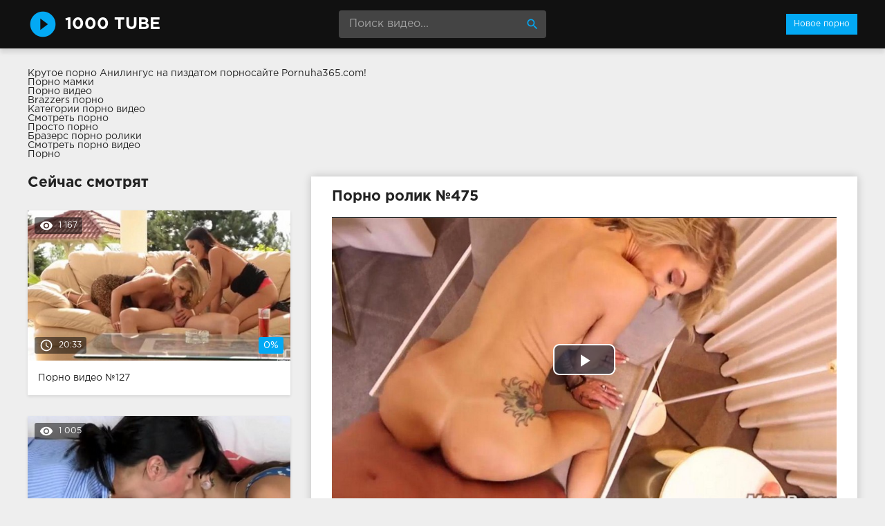

--- FILE ---
content_type: text/html; charset=windows-1251
request_url: http://1000tube.net/475-video.html
body_size: 7026
content:
<!DOCTYPE html>
<html lang="ru">
<head>
<meta http-equiv="Content-Type" content="text/html; charset=windows-1251" />
<title>Порно ролик №475 онлайн</title>
<meta name="description" content="Ролик №475 с порнозвездой Synthia Fixx. Продолжительность 12:40 минут. Смотрите онлайн или скачивайте бесплатно (размер 151.8 mb)" />
<link rel="canonical" href="http://1000tube.net/475-video.html" />
<meta name="viewport" content="width=device-width, initial-scale=1.0" />
</head>
<body>
<!--LiveInternet counter--><script><!--
new Image().src = "//counter.yadro.ru/hit?r"+
escape(document.referrer)+((typeof(screen)=="undefined")?"":
";s"+screen.width+"*"+screen.height+"*"+(screen.colorDepth?
screen.colorDepth:screen.pixelDepth))+";u"+escape(document.URL)+
";h"+escape(document.title.substring(0,80))+
";"+Math.random();//--></script><!--/LiveInternet-->
<div class="wrap">

		<header class="header">
			<div class="header-in wrap-center fx-row fx-middle">
				<a href="/" class="logo fw700 nowrap">1000 tube</a>
				<div class="search-box">
					<form id="quicksearch" method="post">
						<input type="hidden" name="do" value="search" />
						<input type="hidden" name="subaction" value="search" />
						<input id="story" name="story" placeholder="Поиск видео..." type="text" />
						<button type="submit" title="Найти"><span class="mat-icon">search</span></button>
					</form>
				</div>
				<ul class="h-menu">
					<li><a href="/" class="active">Новое порно</a></li>
				</ul>
				<div class="btn-menu"><span class="mat-icon">menu</span></div>
			</div>
		</header>
		
		<!-- END HEADER -->

		<main class="main wrap-center">
Крутое <a href="http://pornuha365.com/anilingus">порно Анилингус</a> на пиздатом порносайте Pornuha365.com!
<div class="boxing">
			<a href="http://pornoledi.me/mamki/">Порно мамки</a><br>
			<a href="http://keglya.com/">Порно видео</a><br>
			<a href="http://sex-brazzers.net/">Brazzers порно</a><br>
			<a href="http://prostaporno.org/categories.html">Категории порно видео</a><br>
			<a href="https://www.devka.club/porn/">Смотреть порно</a><br>
			<a href="http://prostoporno.mobi/">Просто порно</a><br>
			<a href="http://brazzers-porno.info/">Бразерс порно ролики</a><br>
			<a href="http://porno-rolik.com/">Смотреть порно видео</a><br>
			<a href="http://trahodom.com/">Порно</a><br></div>

			
			
			
			
			<div class=" clearfix">
				<article class="ignore-select full">
	
	<div class="fcols fx-row">
	
		<div class="fleft">
		
			<h1 class="items-title fw700">Порно ролик №475</h1>
			
			<div class="fplayer video-box">
				<link href="/player/video-js.min.css" rel="stylesheet"> 
				<link href="/player/vst.min.css" rel="stylesheet">     
				<script src="/player/video.min.js"></script>    
				<script src="/player/vst.min.js"></script>    
				<video poster="http://1000tube.net/thumbs/1000x562/19837.1.jpg" class="video-js vjs-big-play-centered vjs-16-9" controls preload="none" data-setup='{
					  "plugins": {
					  "vastClient": {
						"adTagUrl": "",
						"adCancelTimeout": 6000,
						"playAdAlways": true
						}
					  }
					}'> 
				   <source src="/video/aHR0cDovL3MwLnZpZHNjZG4uY29tLzEvMTEwMDAvMTk4MzcubXA0.mp4" type="video/mp4">
				</video>
			</div>
			
			<div class="fmeta clearfix">
			
			<div class="fmeta-rate" id="fmeta-rate-475">
				<div class="rate-plus" id="pluss-475" onclick="doRateLD('plus', '475');"><span class="mat-icon">thumb_up</span></div>
				<div class="rate-minus" id="minuss-475" onclick="doRateLD('minus', '475');"><span class="mat-icon">thumb_down</span></div>
				<div class="rate-counts"></div>
				<div class="rate-data"><span id="ratig-layer-475" class="ignore-select"><span class="ratingtypeplusminus ignore-select ratingzero" >0</span></span><span id="vote-num-id-475">0</span></div>
			</div>
			
				<div class="fm-item"><div>Зрителей</div>1 105</div>
				<div class="fm-item"><div>Продолжительность</div>12:40 минут</div>
				<div class="fm-item"><div>Скачать порно</div><a href="/video/aHR0cDovL3MwLnZpZHNjZG4uY29tLzEvMTEwMDAvMTk4MzcubXA0.mp4"  rel="nofollow" download>151.8 Мб</a></div>
			</div>

			<div class="full-tags"><b>Категории:</b> <a href="http://1000tube.net/analnyy-seks/">Анальный секс</a>, <a href="http://1000tube.net/bolshie-doyki/">Большие дойки</a>, <a href="http://1000tube.net/zrelye/">Зрелые</a>, <a href="http://1000tube.net/blondinki/">Блондинки</a>, <a href="http://1000tube.net/kamshoty/">Камшоты</a>, <a href="http://1000tube.net/minet/">Минет</a>, <a href="http://1000tube.net/ot-pervogo-lica/">От первого лица</a></div>
			
			<div class="full-tags"><b>Порнозвёзды:</b> Synthia Fixx</div>
		
			<div class="full-comms ignore-select" id="full-comms">
				<div class="comms-title fx-row fx-middle">
					<span>Комментарии (0)</span>
					<div class="add-comm-btn btn">Написать</div>
				</div>
				<form  method="post" name="dle-comments-form" id="dle-comments-form" ><!--noindex-->
<div class="add-comm-form clearfix" id="add-comm-form">
	
		
		<div class="ac-inputs fx-row">
			<input type="text" maxlength="35" name="name" id="name" placeholder="Ваше имя" />
			<!--<input type="text" maxlength="35" name="mail" id="mail" placeholder="Ваш e-mail (необязательно)" />-->
		</div>
		
			
		<div class="ac-textarea"><link rel="stylesheet" href="http://1000tube.net/engine/editor/jscripts/froala/fonts/font-awesome.css">
<link rel="stylesheet" href="http://1000tube.net/engine/editor/jscripts/froala/css/editor.css">
<script type="text/javascript">
	var text_upload = "Загрузка файлов и изображений на сервер";
</script>
<div class="wseditor"><textarea id="comments" name="comments" rows="10" cols="50" class="ajaxwysiwygeditor"></textarea></div></div>
			

			<div class="ac-protect">
				
				
				<div class="form-item clearfix imp">
					<label>Введите код с картинки:</label>
					<div class="form-secur">
						<input type="text" name="sec_code" id="sec_code" placeholder="Впишите код с картинки" maxlength="45" required /><a onclick="reload(); return false;" title="Кликните на изображение чтобы обновить код, если он неразборчив" href="#"><span id="dle-captcha"><img src="/engine/modules/antibot/antibot.php" alt="Кликните на изображение чтобы обновить код, если он неразборчив" width="160" height="80" /></span></a>
					</div>
				</div>
				
				
			</div>


	<div class="ac-submit clearfix">
		<button name="submit" type="submit">Отправить</button>
	</div>
	
</div>
<!--/noindex-->
		<input type="hidden" name="subaction" value="addcomment" />
		<input type="hidden" name="post_id" id="post_id" value="475" /></form>
				
<div id="dle-ajax-comments"></div>

				<!--dlenavigationcomments-->
			</div>
		
		</div>
		
		<div class="fright">
			<div class="items-title fw700">Сейчас смотрят</div>
			
				<div class="item">
					<a href="http://1000tube.net/127-video.html" class="item-link">
						<div class="item-in">
							<div class="item-img img-resp icon-left">
								<img src="/thumbs/400x225/15104.1.jpg" id="[15104]" alt="Порно #127: Групповой секс, Измена и рогоносцы, Блондинки, Брюнетки, Минет, Куни, Камшоты, Сперма">
								<div class="item-meta meta-views"><span class="mat-icon">remove_red_eye</span>1 167</div>
								<div class="item-meta meta-time"><span class="mat-icon">access_time</span>20:33</div>
								<div class="item-meta meta-rate"><span class="ratingtypeplusminus ignore-select ratingzero" >0</span><span id="vote-num-id-127" class="ignore-select">0</span></div>
							</div>
							<div class="item-title">Порно видео №127</div>
						</div>
					</a>
				</div>
				<div class="item">
					<a href="http://1000tube.net/741-video.html" class="item-link">
						<div class="item-in">
							<div class="item-img img-resp icon-left">
								<img src="/thumbs/400x225/16741.1.jpg" id="[16741]" alt="Порно #741: Межрасовый секс, Групповой секс, Измена и рогоносцы, Брюнетки, Минет, Большие члены, Куни, Поза валета, Камшоты, Сперма">
								<div class="item-meta meta-views"><span class="mat-icon">remove_red_eye</span>1 005</div>
								<div class="item-meta meta-time"><span class="mat-icon">access_time</span>20:47</div>
								<div class="item-meta meta-rate"><span class="ratingtypeplusminus ignore-select ratingzero" >0</span><span id="vote-num-id-741" class="ignore-select">0</span></div>
							</div>
							<div class="item-title">Порно видео №741</div>
						</div>
					</a>
				</div>
				<div class="item">
					<a href="http://1000tube.net/51-video.html" class="item-link">
						<div class="item-in">
							<div class="item-img img-resp icon-left">
								<img src="/thumbs/400x225/8845.1.jpg" id="[8845]" alt="Порно #51: Молоденькие, Брюнетки, Камшоты, Мастурбация, Минет, От первого лица, Сперма, Униформа">
								<div class="item-meta meta-views"><span class="mat-icon">remove_red_eye</span>887</div>
								<div class="item-meta meta-time"><span class="mat-icon">access_time</span>18:40</div>
								<div class="item-meta meta-rate"><span class="ratingtypeplusminus ignore-select ratingminus" >-1</span><span id="vote-num-id-51" class="ignore-select">1</span></div>
							</div>
							<div class="item-title">Порно видео №51</div>
						</div>
					</a>
				</div>
		</div>
		
	</div>
	
	<!-- END FCOLS -->
	
	<div class="items-header">
		<div class="items-title fw700">Рекомендуем похожие ролики</div>
	</div>
	<div class="items clearfix">
		
				<div class="item">
					<a href="http://1000tube.net/978-video.html" class="item-link">
						<div class="item-in">
							<div class="item-img img-resp icon-left">
								<img src="/thumbs/400x225/18566.1.jpg" id="[18566]" alt="Порно #978: Молоденькие, Блондинки, Куни, Минет, Классический секс, Камшоты">
								<div class="item-meta meta-time"><span class="mat-icon">access_time</span>20:57</div>
							</div>
							<div class="item-title">Порно видео №978</div>
						</div>
					</a>
				</div>
				<div class="item">
					<a href="http://1000tube.net/965-video.html" class="item-link">
						<div class="item-in">
							<div class="item-img img-resp icon-left">
								<img src="/thumbs/400x225/22914.1.jpg" id="[22914]" alt="Порно #965: Анальный секс, Камшоты, Минет">
								<div class="item-meta meta-time"><span class="mat-icon">access_time</span>13:54</div>
							</div>
							<div class="item-title">Порно видео №965</div>
						</div>
					</a>
				</div>
				<div class="item">
					<a href="http://1000tube.net/914-video.html" class="item-link">
						<div class="item-in">
							<div class="item-img img-resp icon-left">
								<img src="/thumbs/400x225/5598.1.jpg" id="[5598]" alt="Порно #914: Анальный секс, Чулки, Брюнетки, Камшоты, От первого лица, Аппетитные дамы">
								<div class="item-meta meta-time"><span class="mat-icon">access_time</span>15:11</div>
							</div>
							<div class="item-title">Порно видео №914</div>
						</div>
					</a>
				</div>
				<div class="item">
					<a href="http://1000tube.net/878-video.html" class="item-link">
						<div class="item-in">
							<div class="item-img img-resp icon-left">
								<img src="/thumbs/400x225/10272.1.jpg" id="[10272]" alt="Порно #878: Большие дойки, Брюнетки, Минет, Большие члены, Сперма">
								<div class="item-meta meta-time"><span class="mat-icon">access_time</span>18:29</div>
							</div>
							<div class="item-title">Порно видео №878</div>
						</div>
					</a>
				</div>
				<div class="item">
					<a href="http://1000tube.net/839-video.html" class="item-link">
						<div class="item-in">
							<div class="item-img img-resp icon-left">
								<img src="/thumbs/400x225/1302.1.jpg" id="[1302]" alt="Порно #839: Чулки, Брюнетки, Камшоты, Мастурбация, Минет, От первого лица, Сперма, Оргазм, Нежный секс">
								<div class="item-meta meta-time"><span class="mat-icon">access_time</span>15:43</div>
							</div>
							<div class="item-title">Порно видео №839</div>
						</div>
					</a>
				</div>
				<div class="item">
					<a href="http://1000tube.net/836-video.html" class="item-link">
						<div class="item-in">
							<div class="item-img img-resp icon-left">
								<img src="/thumbs/400x225/22478.1.jpg" id="[22478]" alt="Порно #836: Большие дойки, Блондинки, Куни, Минет, Сексуальные попки">
								<div class="item-meta meta-time"><span class="mat-icon">access_time</span>17:50</div>
							</div>
							<div class="item-title">Порно видео №836</div>
						</div>
					</a>
				</div>
				<div class="item">
					<a href="http://1000tube.net/772-video.html" class="item-link">
						<div class="item-in">
							<div class="item-img img-resp icon-left">
								<img src="/thumbs/400x225/7773.1.jpg" id="[7773]" alt="Порно #772: Чулки, Блондинки, Куни, Мастурбация, Минет, Офисный секс, Сперма, Униформа">
								<div class="item-meta meta-time"><span class="mat-icon">access_time</span>15:12</div>
							</div>
							<div class="item-title">Порно видео №772</div>
						</div>
					</a>
				</div>
				<div class="item">
					<a href="http://1000tube.net/709-video.html" class="item-link">
						<div class="item-in">
							<div class="item-img img-resp icon-left">
								<img src="/thumbs/400x225/6163.1.jpg" id="[6163]" alt="Порно #709: Анальный секс, Большие дойки, Брюнетки, Минет, Сперма">
								<div class="item-meta meta-time"><span class="mat-icon">access_time</span>16:33</div>
							</div>
							<div class="item-title">Порно видео №709</div>
						</div>
					</a>
				</div>
				<div class="item">
					<a href="http://1000tube.net/707-video.html" class="item-link">
						<div class="item-in">
							<div class="item-img img-resp icon-left">
								<img src="/thumbs/400x225/1919.1.jpg" id="[1919]" alt="Порно #707: Большие дойки, Брюнетки, Измена и рогоносцы, Камшоты, Мастурбация, Минет, Сперма">
								<div class="item-meta meta-time"><span class="mat-icon">access_time</span>18:19</div>
							</div>
							<div class="item-title">Порно видео №707</div>
						</div>
					</a>
				</div>
				<div class="item">
					<a href="http://1000tube.net/657-video.html" class="item-link">
						<div class="item-in">
							<div class="item-img img-resp icon-left">
								<img src="/thumbs/400x225/9696.1.jpg" id="[9696]" alt="Порно #657: Большие дойки, Чулки, Блондинки, Мастурбация, Офисный секс, Сперма">
								<div class="item-meta meta-time"><span class="mat-icon">access_time</span>14:34</div>
							</div>
							<div class="item-title">Порно видео №657</div>
						</div>
					</a>
				</div>
				<div class="item">
					<a href="http://1000tube.net/461-video.html" class="item-link">
						<div class="item-in">
							<div class="item-img img-resp icon-left">
								<img src="/thumbs/400x225/21975.1.jpg" id="[21975]" alt="Порно #461: Чулки, Брюнетки, Камшоты, Минет">
								<div class="item-meta meta-time"><span class="mat-icon">access_time</span>17:39</div>
							</div>
							<div class="item-title">Порно видео №461</div>
						</div>
					</a>
				</div>
				<div class="item">
					<a href="http://1000tube.net/206-video.html" class="item-link">
						<div class="item-in">
							<div class="item-img img-resp icon-left">
								<img src="/thumbs/400x225/5827.1.jpg" id="[5827]" alt="Порно #206: Анальный секс, Большие дойки, Чулки, Брюнетки, Минет, Большие члены, Куни, Камшоты, Подружки">
								<div class="item-meta meta-time"><span class="mat-icon">access_time</span>24:13</div>
							</div>
							<div class="item-title">Порно видео №206</div>
						</div>
					</a>
				</div>
	</div>
			
</article>
			</div>

			

			
			
		
		</main>
		
		<!-- END MAIN -->
		
		<nav class="nav">
			<ul class="nav-in wrap-center fx-row">
				<li><a href="/aziatki/"><span>Азиатки</span> <span>19</span></a></li>
<li><a href="/aktivnyy-seks/"><span>Активный секс</span> <span>19</span></a></li>
<li><a href="/analnyy-seks/"><span>Анальный секс</span> <span>107</span></a></li>
<li><a href="/appetitnye-damy/"><span>Аппетитные дамы</span> <span>13</span></a></li>
<li><a href="/blondinki/"><span>Блондинки</span> <span>353</span></a></li>
<li><a href="/bolshie-doyki/"><span>Большие дойки</span> <span>302</span></a></li>
<li><a href="/bolshie-chleny/"><span>Большие члены</span> <span>174</span></a></li>
<li><a href="/bryunetki/"><span>Брюнетки</span> <span>588</span></a></li>
<li><a href="/v-mashine/"><span>В машине</span> <span>20</span></a></li>
<li><a href="/volosatye/"><span>Волосатые</span> <span>62</span></a></li>
<li><a href="/grubyy-seks/"><span>Грубый секс</span> <span>10</span></a></li>
<li><a href="/grudastye/"><span>Грудастые</span> <span>14</span></a></li>
<li><a href="/gruppovoy-seks/"><span>Групповой секс</span> <span>155</span></a></li>
<li><a href="/dvoynoe-proniknovenie/"><span>Двойное проникновение</span> <span>40</span></a></li>
<li><a href="/domashniy-seks/"><span>Домашний секс</span> <span>22</span></a></li>
<li><a href="/zrelye/"><span>Зрелые</span> <span>34</span></a></li>
<li><a href="/izmena-i-rogonoscy/"><span>Измена и рогоносцы</span> <span>45</span></a></li>
<li><a href="/kamshoty/"><span>Камшоты</span> <span>548</span></a></li>
<li><a href="/kasting/"><span>Кастинг</span> <span>13</span></a></li>
<li><a href="/klassicheskiy-seks/"><span>Классический секс</span> <span>9</span></a></li>
<li><a href="/konchayut/"><span>Кончают</span> <span>31</span></a></li>
<li><a href="/krasotki/"><span>Красотки</span> <span>58</span></a></li>
<li><a href="/kuni/"><span>Куни</span> <span>393</span></a></li>
<li><a href="/malenkaya-grud/"><span>Маленькая грудь</span> <span>45</span></a></li>
<li><a href="/massazh/"><span>Массаж</span> <span>19</span></a></li>
<li><a href="/masturbaciya/"><span>Мастурбация</span> <span>428</span></a></li>
<li><a href="/mezhrasovyy-seks/"><span>Межрасовый секс</span> <span>141</span></a></li>
<li><a href="/milashki/"><span>Милашки</span> <span>39</span></a></li>
<li><a href="/minet/"><span>Минет</span> <span>754</span></a></li>
<li><a href="/molodenkie/"><span>Молоденькие</span> <span>137</span></a></li>
<li><a href="/na-prirode/"><span>На природе</span> <span>33</span></a></li>
<li><a href="/negrityanki/"><span>Негритянки</span> <span>31</span></a></li>
<li><a href="/nezhnyy-seks/"><span>Нежный секс</span> <span>29</span></a></li>
<li><a href="/nimfomanki/"><span>Нимфоманки</span> <span>9</span></a></li>
<li><a href="/oralnyy-seks/"><span>Оральный секс</span> <span>96</span></a></li>
<li><a href="/orgazm/"><span>Оргазм</span> <span>21</span></a></li>
<li><a href="/orgii/"><span>Оргии</span> <span>48</span></a></li>
<li><a href="/ot-pervogo-lica/"><span>От первого лица</span> <span>165</span></a></li>
<li><a href="/ofisnyy-seks/"><span>Офисный секс</span> <span>75</span></a></li>
<li><a href="/podruzhki/"><span>Подружки</span> <span>25</span></a></li>
<li><a href="/poza-valeta/"><span>Поза валета</span> <span>73</span></a></li>
<li><a href="/prepody/"><span>Преподы</span> <span>22</span></a></li>
<li><a href="/publichnyy-seks/"><span>Публичный секс</span> <span>13</span></a></li>
<li><a href="/razveli/"><span>Развели</span> <span>16</span></a></li>
<li><a href="/rakom/"><span>Раком</span> <span>29</span></a></li>
<li><a href="/russkie/"><span>Русские</span> <span>13</span></a></li>
<li><a href="/sekretarshi/"><span>Секретарши</span> <span>14</span></a></li>
<li><a href="/seks-igrushki/"><span>Секс-игрушки</span> <span>61</span></a></li>
<li><a href="/seksualnye-popki/"><span>Сексуальные попки</span> <span>26</span></a></li>
<li><a href="/solo-devushek/"><span>Соло девушек</span> <span>36</span></a></li>
<li><a href="/sperma/"><span>Сперма</span> <span>505</span></a></li>
<li><a href="/strast/"><span>Страсть</span> <span>9</span></a></li>
<li><a href="/studencheskiy-seks/"><span>Студенческий секс</span> <span>27</span></a></li>
<li><a href="/tolstushki/"><span>Толстушки</span> <span>19</span></a></li>
<li><a href="/trahayutsya/"><span>Трахаются</span> <span>64</span></a></li>
<li><a href="/uniforma/"><span>Униформа</span> <span>36</span></a></li>
<li><a href="/fetish/"><span>Фетиш</span> <span>27</span></a></li>
<li><a href="/chernye/"><span>Черные</span> <span>15</span></a></li>
<li><a href="/chulki/"><span>Чулки</span> <span>148</span></a></li>

			</ul>
		</nav>
		
		<!-- END NAV -->

	
</div>

<!-- END WRAP -->
<link href="/templates/Default/style/styles.css" type="text/css" rel="stylesheet" />
<link href="/templates/Default/style/engine.css" type="text/css" rel="stylesheet" />
<script type="text/javascript" src="/engine/classes/js/jquery.js"></script>
<script type="text/javascript" src="/engine/classes/js/jqueryui.js"></script>
<script type="text/javascript" src="/engine/classes/js/dle_js.js"></script>
<script type="text/javascript" src="/engine/editor/jscripts/froala/editor.js"></script>
<script type="text/javascript" src="/engine/editor/jscripts/froala/languages/ru.js"></script>
<link media="screen" href="/engine/editor/css/default.css" type="text/css" rel="stylesheet" />
<script src="/templates/Default/js/libs.js"></script>
<script>
$(document).ready(function(){
	var cycle
	$('.item-img img').hover(function() {
		var maxArray = $(this).attr("id").match(/max\[(\d*)\]/i)
		if(maxArray) {
			var max = maxArray[1]
		} else {
			var max = 7
		}
		function plusone() {
			$(o).attr("src", $(o).attr("src").replace(/(\d*?).jpg/i, function (str, p1) {
				var p = Number(p1)
				if (p >= max) {
					return "1.jpg"
				} else {
					p++;
					return p + ".jpg"
				}
			}));
		}
		var o = $("<img>")
		$(o).attr("src", $(this).attr("src"));
		for (var i = 1; i <= max; i++) {
			plusone();
			$(o).attr("src", $(o).attr("src")).load();
		}
		o = this
		cycle = setInterval(plusone, 500);
	}, function() {
		clearInterval(cycle);
	});
});
</script>
<script type="text/javascript">
<!--
var dle_root       = '/';
var dle_admin      = '';
var dle_login_hash = '';
var dle_group      = 5;
var dle_skin       = 'Default';
var dle_wysiwyg    = '1';
var quick_wysiwyg  = '1';
var dle_act_lang   = ["Да", "Нет", "Ввод", "Отмена", "Сохранить", "Удалить", "Загрузка. Пожалуйста, подождите..."];
var menu_short     = 'Быстрое редактирование';
var menu_full      = 'Полное редактирование';
var menu_profile   = 'Просмотр профиля';
var menu_send      = 'Отправить сообщение';
var menu_uedit     = 'Админцентр';
var dle_info       = 'Информация';
var dle_confirm    = 'Подтверждение';
var dle_prompt     = 'Ввод информации';
var dle_req_field  = 'Заполните все необходимые поля';
var dle_del_agree  = 'Вы действительно хотите удалить? Данное действие невозможно будет отменить';
var dle_spam_agree = 'Вы действительно хотите отметить пользователя как спамера? Это приведёт к удалению всех его комментариев';
var dle_complaint  = 'Укажите текст Вашей жалобы для администрации:';
var dle_big_text   = 'Выделен слишком большой участок текста.';
var dle_orfo_title = 'Укажите комментарий для администрации к найденной ошибке на странице';
var dle_p_send     = 'Отправить';
var dle_p_send_ok  = 'Уведомление успешно отправлено';
var dle_save_ok    = 'Изменения успешно сохранены. Обновить страницу?';
var dle_reply_title= 'Ответ на комментарий';
var dle_tree_comm  = '0';
var dle_del_news   = 'Удалить статью';
var allow_dle_delete_news   = false;

jQuery(function($){
	
      $('#comments').froalaEditor({
        dle_root: dle_root,
        dle_upload_area : "comments",
        dle_upload_user : "",
        dle_upload_news : "0",
        width: '100%',
        height: '220',
        language: 'ru',
		placeholderText: '',
        enter: $.FroalaEditor.ENTER_BR,
        toolbarSticky: false,
        theme: 'gray',
        linkAlwaysNoFollow: false,
        linkInsertButtons: ['linkBack'],
        linkList:[],
        linkAutoPrefix: '',
        linkStyles: {
          'fr-strong': 'Bold',
          'fr-text-red': 'Red',
          'fr-text-blue': 'Blue',
          'fr-text-green': 'Green'
        },
        linkText: true,
		htmlAllowedTags: ['div', 'span', 'p', 'br', 'strong', 'em', 'ul', 'li', 'ol', 'b', 'u', 'i', 's', 'a', 'img'],
		htmlAllowedAttrs: ['class', 'href', 'alt', 'src', 'style', 'target'],
		pastePlain: true,
        imageInsertButtons: ['imageBack', '|', 'imageByURL'],
        imagePaste: false,
        imageStyles: {
          'fr-bordered': 'Borders',
          'fr-rounded': 'Rounded',
          'fr-padded': 'Padded',
          'fr-shadows': 'Shadows',
        },
		
        toolbarButtonsXS: ['bold', 'italic', 'underline', 'strikeThrough', '|', 'align', 'formatOL', 'formatUL', '|', 'insertLink', 'dleleech', 'emoticons', '|', 'dlehide', 'dlequote', 'dlespoiler'],

        toolbarButtonsSM: ['bold', 'italic', 'underline', 'strikeThrough', '|', 'align', 'formatOL', 'formatUL', '|', 'insertLink', 'dleleech', 'emoticons', '|', 'dlehide', 'dlequote', 'dlespoiler'],

        toolbarButtonsMD: ['bold', 'italic', 'underline', 'strikeThrough', '|', 'align', 'formatOL', 'formatUL', '|', 'insertLink', 'dleleech', 'emoticons', '|', 'dlehide', 'dlequote', 'dlespoiler'],

        toolbarButtons: ['bold', 'italic', 'underline', 'strikeThrough', '|', 'align', 'formatOL', 'formatUL', '|', 'insertLink', 'dleleech', 'emoticons', '|', 'dlehide', 'dlequote', 'dlespoiler']

      });

$('#dle-comments-form').submit(function() {
	doAddComments();
	return false;
});
});
//-->
</script>
<script defer src="https://static.cloudflareinsights.com/beacon.min.js/vcd15cbe7772f49c399c6a5babf22c1241717689176015" integrity="sha512-ZpsOmlRQV6y907TI0dKBHq9Md29nnaEIPlkf84rnaERnq6zvWvPUqr2ft8M1aS28oN72PdrCzSjY4U6VaAw1EQ==" data-cf-beacon='{"version":"2024.11.0","token":"7a9e356816944201a550b7f5863cd9e6","r":1,"server_timing":{"name":{"cfCacheStatus":true,"cfEdge":true,"cfExtPri":true,"cfL4":true,"cfOrigin":true,"cfSpeedBrain":true},"location_startswith":null}}' crossorigin="anonymous"></script>
</body>
</html>